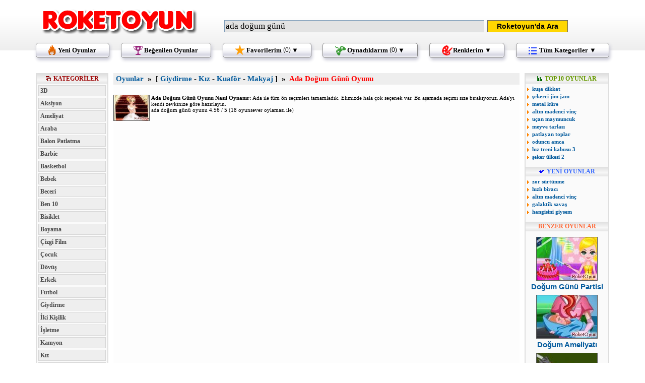

--- FILE ---
content_type: text/html; charset=utf-8
request_url: https://www.roketoyun.com/ada-dogum-gunu.html
body_size: 4210
content:
<!DOCTYPE html>
<html xmlns="http://www.w3.org/1999/xhtml" xml:lang="tr" lang="tr">
<head>
<title>Ada Doğum Günü Oyunu</title>
<meta http-equiv='Content-Type' content='text/html; charset=utf-8' />
<meta http-equiv='Content-Language' content='tr' />
<meta name='description' content='Ada Doğum Günü Oyunu - Ada bu yıl doğum gününü büyük bir parti ile kutlayacak. Tüm dikkatleri toplamak için güzel bir elbise arıyor. ada doğum günü' />
<meta name='keywords' content='Ada Doğum Günü Oyunu, ada doğum günü oyunları, ada doğum günü, giydirme oyunları, giydirme, kız oyunları, kız, kuaför oyunları, kuaför, makyaj oyunları, makyaj,  oyun, oyunu, oyunlar' />
<meta property='og:site_name' content='Roketoyun' />
<meta property='og:type' content='game' />
<meta property='og:title' content='Ada Doğum Günü Oyunu' />
<meta property='og:description' content='Ada Doğum Günü Oyunu - Ada bu yıl doğum gününü büyük bir parti ile kutlayacak. Tüm dikkatleri toplamak için güzel bir elbise arıyor. ada doğum günü' />
<meta property='og:url' content='http://www.roketoyun.com/ada-dogum-gunu.html' />
<meta property='og:image' content='//dosya.roketoyun.com/resimler/ada_dogum_gunu_284.jpg' />
<link rel='image_src' href='//dosya.roketoyun.com/resimler/ada_dogum_gunu_284.jpg' />
<link rel='alternate' media='only screen and (max-width: 640px)' href="https://m.roketoyun.com/ada-dogum-gunu.html" />
<link rel='shortcut icon' href='/favicon.ico' />
<link rel='stylesheet' href='/inc/css/DEDEDE.css?v=65' id='css' type='text/css' />
<link rel='canonical' href="https://www.roketoyun.com/ada-dogum-gunu.html" />
<script src='https://ajax.googleapis.com/ajax/libs/swfobject/2.2/swfobject.js'></script>
</head><body>
<div id='topw'>
	<div id='top'>
		<div id='topl' style='padding-top:18px;'>
			<a href='/'><img src='//dosya.roketoyun.com/logo2.png' alt='Oyunlar - Roket Oyun' title='Oyunlar - Roket Oyun'/></a>
		</div>
		<div id='topr'>
			<form action='/search.php' id='arafor'><input type='text' name='query' id='arakut' value='ada doğum günü' />
			<input type='submit' id='aratus' value="Roketoyun'da Ara" /></form>
		</div>
		<div class='clr'></div>
	</div>
</div>
<div id='menuwrap'>
<div class='topbut tby'><a href='/oyun/yeni-oyunlar.html'>Yeni Oyunlar</a></div> 
<div class='topbut tbg'><a href='/oyun/en-guzel-oyunlar.html'>Beğenilen Oyunlar</a></div> 
<div id='favwrap'>
	<div class='topbut tbf' id='favbut'><a href='#'>Favorilerim <span></span>&#9660;</a></div>
	<div id='favmenu'><div id='favdiv'><div class='clr'></div></div></div>
	<div class='clr'></div>
</div> 
<div id='sonwrap'>
	<div class='topbut tbs' id='sonbut'><a href='#'>Oynadıklarım <span></span>&#9660;</a></div>
	<div id='sonmenu'><div id='sondiv'><div class='clr'></div></div></div>
	<div class='clr'></div>
</div> 
<div id='renwrap'>
	<div class='topbut tbr' id='renbut'><a href='#'>Renklerim &#9660;</a></div>
	<div id='renmenu'></div>
	<div class='clr'></div>
</div> 
<div id='catwrap'>
	<div class='topbut tbk' id='catbut'><a href='#'>Tüm Kategoriler &#9660;</a></div>
	<div id='catmenu'></div>
	<div class='clr'></div>
</div>
<div class='just'></div>
</div>



<div id='wrap'>
<div id='sol'>
	<div class='modul'><span id='hd_k'>KATEGORİLER</span></div>
	<div id='menu'>
		<a href='/3d-oyunlar.html'>3D</a>
		<a href='/aksiyon-oyunlari.html'>Aksiyon</a>
		<a href='/ameliyat-oyunlari.html'>Ameliyat</a>
		<a href='/araba-oyunlari.html'>Araba</a>
		<a href='/balon-patlatma-oyunlari.html'>Balon Patlatma</a>
		<a href='/barbie-oyunlari.html'>Barbie</a>
		<a href='/basketbol-oyunlari.html'>Basketbol</a>
		<a href='/bebek-oyunlari.html'>Bebek</a>
		<a href='/beceri-oyunlari.html'>Beceri</a>
		<a href='/ben-10-oyunlari.html'>Ben 10</a>
		<a href='/bisiklet-oyunlari.html'>Bisiklet</a>
		<a href='/boyama-oyunlari.html'>Boyama</a>
		<a href='/cizgi-film-oyunlari.html'>Çizgi Film</a>
		<a href='/cocuk-oyunlari.html'>Çocuk</a>
		<a href='/dovus-oyunlari.html'>Dövüş</a>
		<a href='/erkek-oyunlari.html'>Erkek</a>
		<a href='/futbol-oyunlari.html'>Futbol</a>
		<a href='/giydirme-oyunlari.html'>Giydirme</a>
		<a href='/iki-kisilik-oyunlar.html'>İki Kişilik</a>
		<a href='/isletme-oyunlari.html'>İşletme</a>
		<a href='/kamyon-oyunlari.html'>Kamyon</a>
		<a href='/kiz-oyunlari.html'>Kız</a>
		<a href='/komik-oyunlar.html'>Komik</a>
		<a href='/korku-oyunlari.html'>Korku</a>
		<a href='/kuafor-oyunlari.html'>Kuaför</a>
		<a href='/labirent-oyunlari.html'>Labirent</a>
		<a href='/macera-oyunlari.html'>Macera</a>
		<a href='/makyaj-oyunlari.html'>Makyaj</a>
		<a href='/mario-oyunlari.html'>Mario</a>
		<a href='/motor-oyunlari.html'>Motor</a>
		<a href='/nisan-oyunlari.html'>Nişan</a>
		<a href='/oda-oyunlari.html'>Oda</a>
		<a href='/park-etme-oyunlari.html'>Park Etme</a>
		<a href='/pasta-oyunlari.html'>Pasta</a>
		<a href='/penalti-oyunlari.html'>Penaltı</a>
		<a href='/savas-oyunlari.html'>Savaş</a>
		<a href='/savunma-oyunlari.html'>Savunma</a>
		<a href='/silah-oyunlari.html'>Silah</a>
		<a href='/spor-oyunlari.html'>Spor</a>
		<a href='/strateji-oyunlari.html'>Strateji</a>
		<a href='/sue-oyunlari.html'>Sue</a>
		<a href='/tank-oyunlari.html'>Tank</a>
		<a href='/top-oyunlari.html'>Top</a>
		<a href='/ucak-oyunlari.html'>Uçak</a>
		<a href='/winx-oyunlari.html'>Winx</a>
		<a href='/yaris-oyunlari.html'>Yarış</a>
		<a href='/yemek-oyunlari.html'>Yemek</a>
		<a href='/zeka-oyunlari.html'>Zeka</a>
		<a href='/zombi-oyunlari.html'>Zombi</a>
	</div>
</div>
<div id='main'>
	<div id='nav'><a title='oyun' href='/'>Oyunlar</a>&nbsp; &raquo; &nbsp;[ <a title='giydirme oyunları' href='/giydirme-oyunlari.html'>Giydirme</a> - <a title='kız oyunları' href='/kiz-oyunlari.html'>Kız</a> - <a title='kuaför oyunları' href='/kuafor-oyunlari.html'>Kuaför</a> - <a title='makyaj oyunları' href='/makyaj-oyunlari.html'>Makyaj</a> ]&nbsp; &raquo; &nbsp;<h1>Ada Doğum Günü Oyunu</h1></div>
	
		<div itemscope itemtype='http://schema.org/WebPage'>
			<img itemprop='image' class='photo' src='//dosya.roketoyun.com/resimler/ada_dogum_gunu_120.jpg' alt='Ada Doğum Günü Oyunu' title='Ada Doğum Günü Oyunu' />
			<h2>Ada Doğum Günü Oyunu Nasıl Oynanır:</h2>
			<span itemprop='description'>Ada ile tüm ön seçimleri tamamladık. Elimizde hala çok seçenek var. Bu aşamada seçimi size bırakıyoruz. Ada'yı kendi zevkinize göre hazırlayın.</span>
			<br/>
			<span itemprop='name'>ada doğum günü</span> oyunu
			
			<span itemprop='aggregateRating' itemscope itemtype='http://schema.org/AggregateRating'>
				<span>
					<span itemprop='ratingValue'>4.56</span> / 5
					<meta itemprop='bestRating' content='5'/>
					<meta itemprop='worstRating' content='1'/>
					(<span itemprop='ratingCount'>18</span> oyunsever oylaması ile)
				</span>
			</span>
		</div>
		
		
		

		
		
		
		<div id='oy_g468'>
				<script async src="//pagead2.googlesyndication.com/pagead/js/adsbygoogle.js"></script>
				<!-- roket_468x60 -->
				<ins class="adsbygoogle"
					 style="display:inline-block;width:468px;height:60px"
					 data-ad-client="ca-pub-6152946044225839"
					 data-ad-slot="6639707706"></ins>
				<script>
				(adsbygoogle = window.adsbygoogle || []).push({});
				</script>
		</div>

		
		<div id='oyun'></div>
			<script type='text/javascript'>
if(window.chrome){swfobject.ua.pv = [100, 0, 0];}
var flashvars = {};
var params = {
    allownetworking: 'internal',
	allowScriptAccess: 'never',
	enableJSURL: 'false',
	enableHREF: 'false',
	wmode: 'direct'
};

swfobject.embedSWF(unescape('%2F%2F%64%6F%73%79%61%2E%72%6F%6B%65%74%6F%79%75%6E%2E%63%6F%6D%2F%6F%79%75%6E%6C%61%72%2F%61%64%61_%64%6F%67%75%6D_%67%75%6E%75%2E%73%77%66'), 'oyun', '100%', '100%', '10', false, flashvars, params);


			</script>
		<div id='oyun_btns'>
<div id='btn5'><div></div><a href='#' title='ada_dogum_gunu'>favorilerime<br />ekle</a></div> 
<div id='btn2'><div></div><a href='#' onclick="window.location.href=window.location.pathname;return false;" title='Bu Oyunu En Baştan Oyna!'>en baştan<br />oyna</a></div> 
<div id='oytuslar'><div id='oy1'><div></div><a href='#' title='beğendim'></a></div><div id='oy0'><div></div><a href='#' title='beğenmedim'></a></div></div> 
<div id='btn3'><div></div><a href='#' onclick="fshare('/ada-dogum-gunu.html','Ada Doğum Günü Oyunu');return false;" title='Bu Oyunu Facebook&#039;ta Paylaş!'>facebook'ta<br />paylas</a></div> 
<div id='btn4'><div></div><a href='#' onclick="tamek('ada_dogum_gunu',unescape('%2F%2F%64%6F%73%79%61%2E%72%6F%6B%65%74%6F%79%75%6E%2E%63%6F%6D%2F%6F%79%75%6E%6C%61%72%2F%61%64%61_%64%6F%67%75%6D_%67%75%6E%75%2E%73%77%66'),'');return false;" title='Bu Oyunu Tam Ekranda Oyna!'>tam ekranda<br />oyna</a></div>
<span class='just'></span>
		</div>
		<br />
		
		
		<div id='oyun_alt'>
			<div id='oy_g300'>
					<script async src="//pagead2.googlesyndication.com/pagead/js/adsbygoogle.js"></script>
					<!-- roket_300x250 -->
					<ins class="adsbygoogle"
						 style="display:inline-block;width:300px;height:250px"
						 data-ad-client="ca-pub-6152946044225839"
						 data-ad-slot="8674844107"></ins>
					<script>
					(adsbygoogle = window.adsbygoogle || []).push({});
					</script>
			</div>
			<div id='ekler'>
				<div id='hd_kont'>Oyun Kontrolleri</div>
			<div id='kontroller'><div id='mouse'></div></div>
				
			</div>
			<div class='clr'></div>
		</div>
		<br /><center></center></div>
<div id='sag'>
	<div class='modul'><span id='hd_to'>TOP 10 OYUNLAR</span></div>
	<ul>
		<li><a data-tooltip='kusa_dikkat' href='/kusa-dikkat.html'>kuşa dikkat</a></li>
<li><a data-tooltip='sekerci_jim_jam' href='/sekerci-jim-jam.html'>şekerci jim jam</a></li>
<li><a data-tooltip='metal_kure' href='/metal-kure.html'>metal küre</a></li>
<li><a data-tooltip='altin_madenci_vinc' href='/altin-madenci-vinc.html'>altın madenci vinç</a></li>
<li><a data-tooltip='ucan_maymuncuk' href='/ucan-maymuncuk.html'>uçan maymuncuk</a></li>
<li><a data-tooltip='meyve_tarlasi' href='/meyve-tarlasi.html'>meyve tarlası</a></li>
<li><a data-tooltip='patlayan_toplar' href='/patlayan-toplar.html'>patlayan toplar</a></li>
<li><a data-tooltip='oduncu_amca' href='/oduncu-amca.html'>oduncu amca</a></li>
<li><a data-tooltip='hiz_treni_kabusu_3' href='/hiz-treni-kabusu-3.html'>hız treni kabusu 3</a></li>
<li><a data-tooltip='seker_ulkesi_2' href='/seker-ulkesi-2.html'>şeker ülkesi 2</a></li>
	</ul><br />

	<div class='modul'><span id='hd_yo'>YENİ OYUNLAR</span></div>
	<ul>
		<li><a data-tooltip='zor_surtunme' href='/zor-surtunme.html'>zor sürtünme</a></li>
<li><a data-tooltip='hizli_biraci' href='/hizli-biraci.html'>hızlı biracı</a></li>
<li><a data-tooltip='altin_madenci_vinc' href='/altin-madenci-vinc.html'>altın madenci vinç</a></li>
<li><a data-tooltip='galaktik_savas' href='/galaktik-savas.html'>galaktik savaş</a></li>
<li><a data-tooltip='hangisini_giysem' href='/hangisini-giysem.html'>hangisini giysem</a></li>
	</ul><br />
		<div class='modul'><span id='hd_bo'>BENZER OYUNLAR</span></div><div id='related'><a href='/dogum-gunu-partisi.html'><img src='//dosya.roketoyun.com/resimler/dogum_gunu_partisi_120.jpg' alt="Doğum Günü Partisi Oyunu" /><br />Doğum Günü Partisi</a><br /><a href='/dogum-ameliyati.html'><img src='//dosya.roketoyun.com/resimler/dogum_ameliyati_120.jpg' alt="Doğum Ameliyatı Oyunu" /><br />Doğum Ameliyatı</a><br /><a href='/ada-catismasi.html'><img src='//dosya.roketoyun.com/resimler/ada_catismasi_120.jpg' alt="Ada Çatışması Oyunu" /><br />Ada Çatışması</a><br /><a href='/ada-okulda.html'><img src='//dosya.roketoyun.com/resimler/ada_okulda_120.jpg' alt="Ada Okulda Oyunu" /><br />Ada Okulda</a><br /><a href='/ada-firar.html'><img src='//dosya.roketoyun.com/resimler/ada_firar_120.jpg' alt="Ada Firar Oyunu" /><br />Ada Firar</a><br /></div>	<div class='modul'><span>RASTGELE OYUN</span></div>
	<center><a href='/flappy-bird-mobil.html' style='font:bold 16px tahoma'><img src='//dosya.roketoyun.com/resimler/flappy_bird_mobil_120.jpg' style='border:1px solid #000;width:120px;height:85px;' alt='flappy bird mobil' /><br />
Flappy Bird Mobil</a></center>
	<br />
	<div class='rss'><a href='/inc/feeds/top-30-oyunlar.xml' target='_blank'>Top 30 Oyunlar RSS</a></div>
	<div class='rss'><a href='/inc/feeds/yeni-oyunlar.xml' target='_blank'>En Yeni Oyunlar RSS</a></div>
</div>
<div class='clr'></div>
</div>
<center><script async src="//pagead2.googlesyndication.com/pagead/js/adsbygoogle.js"></script>
<!-- roket_728x90 -->
<ins class="adsbygoogle"
     style="display:inline-block;width:728px;height:90px"
     data-ad-client="ca-pub-6152946044225839"
     data-ad-slot="2069907309"></ins>
<script>
(adsbygoogle = window.adsbygoogle || []).push({});
</script></center>
<div id='footw'>
	<div id='foot'>
		<div id='lang'></div>
		<a href='/oyun/yeni-oyunlar.html'>yeni oyunlar</a> | 
		<a href='/oyun/en-guzel-oyunlar.html'>en güzel oyunlar</a> | 
		<a href='/oyun/iletisim.html'>iletişim</a> | 
		<a href='/oyun/gizlilik-politikasi.html'>gizlilik politikası</a>
		<br />Copyright © 2005 - 2026 RoketOyun.com - Tüm Hakları Saklıdır.
	</div>
</div>
<script src='//ajax.googleapis.com/ajax/libs/jquery/1.7.2/jquery.min.js' type='text/javascript'></script>
<script src='//ajax.googleapis.com/ajax/libs/jqueryui/1.8.18/jquery-ui.min.js' type='text/javascript'></script>
<script type='text/javascript' src='//dosya.roketoyun.com/static.js?v=55'></script>
<script type='text/javascript'>
	</script>




<script defer src="https://static.cloudflareinsights.com/beacon.min.js/vcd15cbe7772f49c399c6a5babf22c1241717689176015" integrity="sha512-ZpsOmlRQV6y907TI0dKBHq9Md29nnaEIPlkf84rnaERnq6zvWvPUqr2ft8M1aS28oN72PdrCzSjY4U6VaAw1EQ==" data-cf-beacon='{"version":"2024.11.0","token":"d4ce2d93f88f46dba41109a5aa6451c5","r":1,"server_timing":{"name":{"cfCacheStatus":true,"cfEdge":true,"cfExtPri":true,"cfL4":true,"cfOrigin":true,"cfSpeedBrain":true},"location_startswith":null}}' crossorigin="anonymous"></script>
</body>
</html>

--- FILE ---
content_type: text/html; charset=utf-8
request_url: https://www.google.com/recaptcha/api2/aframe
body_size: 267
content:
<!DOCTYPE HTML><html><head><meta http-equiv="content-type" content="text/html; charset=UTF-8"></head><body><script nonce="elSjQOoCwTeJ34gd4VmLHg">/** Anti-fraud and anti-abuse applications only. See google.com/recaptcha */ try{var clients={'sodar':'https://pagead2.googlesyndication.com/pagead/sodar?'};window.addEventListener("message",function(a){try{if(a.source===window.parent){var b=JSON.parse(a.data);var c=clients[b['id']];if(c){var d=document.createElement('img');d.src=c+b['params']+'&rc='+(localStorage.getItem("rc::a")?sessionStorage.getItem("rc::b"):"");window.document.body.appendChild(d);sessionStorage.setItem("rc::e",parseInt(sessionStorage.getItem("rc::e")||0)+1);localStorage.setItem("rc::h",'1768987814923');}}}catch(b){}});window.parent.postMessage("_grecaptcha_ready", "*");}catch(b){}</script></body></html>

--- FILE ---
content_type: text/css
request_url: https://www.roketoyun.com/inc/css/DEDEDE.css?v=65
body_size: 7931
content:
body{margin:0;font:normal 11px tahoma;}h1{font:bold 15px tahoma;color:#FF0000;display:inline}h2{font:bold 11px tahoma;color:#000000;display:inline}h3{font:bold 15px tahoma;color:#FF0000;display:inline}form{display:inline;}#sag ul{margin:0;padding:0;list-style:none;}#sag li{padding-left:13px;background:url(//dosya.roketoyun.com/sprite.png?v=3) no-repeat 3px -110px;}#sag li a{line-height:15px !important;}a:link, a:visited{font:bold 11px tahoma;text-decoration:none;color:#045B9D;}a:hover{color:#000000;}.clr{clear:both;height:0;}.just{width:100%;display:inline-block;}#topw{height:100px;background:url(//dosya.roketoyun.com/dr/dedede-bgtop.jpg) repeat-x bottom;}#top{width:998px;margin:auto;}#topl{width:315px;height:67px;float:left;}#title{width:250px;float:left;margin:3px 0 3px 3px;padding:2px;}#topl img{border:0;margin:0 0 0 3px;}#topr{width:623px;height:35px;float:left;padding:40px 0 0 60px;}#arakut{width:400px;font:normal 17px verdana;background-color:#e3e3e3;border:1px solid #7f9db9;vertical-align:middle;}#aratus{width:140px;height:24px;margin-left:3px;border:1px solid #666;text-align:center;background:#ffd700;font:bold 14px arial;color:#000;vertical-align:middle;}#aratus:hover{background:#ffe759;}#menuwrap{width:998px;height:30px;margin:-15px auto 30px auto;text-align:justify;-ms-text-justify:distribute-all-lines;text-justify:distribute-all-lines;}.topbut{height:28px;display:inline-block;border:1px solid #888;background:url([data-uri]) repeat-x;-moz-border-radius:5px;-webkit-border-radius:5px;border-radius:5px;-moz-box-shadow:2px 4px 6px #C9C9D6;-webkit-box-shadow:2px 4px 6px #C9C9D6;box-shadow:2px 4px 6px #C9C9D6;}.topbut a:link, .topbut a:visited{display:block;padding:0 13px 0 18px;font:bold 13px tahoma;color:#000;line-height:28px;text-decoration:none;}.topbut a:hover{color:#222;}.tby:hover{background:url([data-uri]) repeat-x;}.tbg:hover{background:url([data-uri]) repeat-x;}.tbf:hover{background:url([data-uri]) repeat-x;}.tbs:hover{background:url([data-uri]) repeat-x;}.tbr:hover{background:url([data-uri]) repeat-x;}.tbk:hover{background:url([data-uri]) repeat-x;}.tby a{text-indent:13px;background:url([data-uri]) no-repeat 12px 3px;}.tbg a{text-indent:15px;background:url([data-uri]) no-repeat 12px 5px;}.tbf a{text-indent:16px;background:url([data-uri]) no-repeat 11px 3px;}.tbs a{text-indent:18px;background:url([data-uri]) no-repeat 12px 5px;}.tbr a{text-indent:16px;background:url([data-uri]) no-repeat 11px 4px;}.tbk a{text-indent:15px;background:url([data-uri]) no-repeat 12px 7px;}#catmenu, #renmenu, #favmenu, #sonmenu{display:none;position:absolute;border:1px solid #888;top:40px;right:0;z-index:88;background:#FFF;-moz-border-radius:5px 0 5px 5px;-webkit-border-radius:5px 0 5px 5px;border-radius:5px 0 5px 5px;-moz-box-shadow:2px 4px 6px #777;-webkit-box-shadow:2px 4px 6px #777;box-shadow:2px 4px 6px #777;}#catwrap{position:relative;display:inline-block}#catbut{z-index:99;position:relative;}#catmenu{width:430px;height:350px;padding:15px 0 10px 50px;}#catmenu a:link, #catmenu a:visited{font:bold 14px arial;color:#0000FF;text-decoration:none;}#catmenu a:hover{color:#000;}#catmenu ul{width:120px;list-style-type:circle;float:left;margin:0 10px 0 10px;padding:0;font-size:15px;}#catmenu li{line-height:17px;color:#FF3300;}#renwrap{position:relative;display:inline-block}#renbut{z-index:99;position:relative;}#renmenu{width:300px;min-height:100px;padding:15px 0 10px 50px;}#favwrap{position:relative;display:inline-block}#favbut{z-index:99;position:relative;}#favbut span{display:inline-block;font:normal 12px arial;padding:0 0 1px 0;text-indent:0;vertical-align:text-bottom;margin-right:2px;}#favmenu{width:430px;min-height:100px;padding:15px 20px 20px 30px;}#sonwrap{position:relative;display:inline-block}#sonbut{z-index:99;position:relative;}#sonbut span{display:inline-block;font:normal 12px arial;padding:0 0 1px 0;text-indent:0;vertical-align:text-bottom;margin-right:2px;}#sonmenu{width:430px;min-height:100px;padding:15px 20px 20px 30px;}.sonlar{border:1px solid #dedede;background:#FAFAFA;width:72px;height:77px;float:left;margin:3px;text-align:center;}.sonlar:hover{border:1px solid #222;}#wrap{width:998px;margin:0 auto 12px auto;}#sol{width:140px;min-height:1200px;float:left;border:2px solid #dedede;background:#FAFAFA;margin-right:10px;}#main{width:666px;float:left;background:#FDFDFD;}#sag{width:164px;min-height:1200px;float:left;border:2px solid #dedede;background:#FAFAFA;margin-left:10px;}#menu{width:132px;margin:0 0 0 3px;}#menu a:link, #menu a:visited{width:100%;display:block;margin:0 0 3px 0;font:bold 12px tahoma;color:#4A4A4A;text-decoration:none;text-indent:3px;line-height:20px;background:#EEEEEE;border:1px solid #D6D6D6;}#menu a:hover{color:#6F6F6F;background:#FFFFFF;border:1px solid #6F6F6F;}#nav{font:bold 15px tahoma;padding:3px 0 3px 5px;margin-bottom:20px;background:#EEEEEE;}#nav a{font:bold 15px tahoma;}#sirala{float:right;font:bold 15px tahoma;margin-right:5px;}#sirala b{font:normal 11px tahoma}#paylas{width:420px;height:25px;margin:auto;}#paylas2{width:420px;height:25px;margin:35px auto 25px auto;}.oyunlar{width:330px;height:90px;margin:0 0 8px 0;border-bottom:1px dashed #D0C7C2;display:inline-block;vertical-align:top;}.oyunlar img{width:120px;height:85px;border:1px solid #555555;float:left;margin:0 2px 0 3px;}#main ul, #main li{margin:0;padding:0;border:0;font:inherit;font-size:100%;vertical-align:baseline}#oyun-listesi{list-style:none;}#oyun-listesi li{display:block;width:150px;float:left;text-align:center;}#oyun-listesi a{display:block;width:130px;height:110px;margin:10px auto;padding:0;font-weight:bold;color:#000;text-decoration:none;text-align:center;}#oyun-listesi a img{border:1px solid #555;-moz-border-radius:6px;-webkit-border-radius:6px;border-radius:6px;overflow:hidden;-moz-box-shadow:2px 4px 4px #A8A8B5;-webkit-box-shadow:2px 4px 4px #A8A8B5;box-shadow:2px 4px 4px #A8A8B5;}#oyun-listesi a:hover{color:#0000FF;}#oyun-listesi a img:hover{border:2px solid #FF0000;}#footw{width:100%;margin-top:15px;border-top:solid 2px #dedede;background:url(//dosya.roketoyun.com/dr/dedede-bgbot.gif);}#foot{position:relative;width:998px;height:50px;margin:auto;padding-top:20px;text-align:center;}#lang{position:absolute;right:0;padding:0 10px 0 0;margin-top:-10px;text-align:left;}#lang div{height:17px;margin:3px 0 3px 3px;padding:3px 0 0 25px;display:inline-block;}#en{background:url(//dosya.roketoyun.com/sprite.png?v=3) no-repeat -242px -80px;}#tr{background:url(//dosya.roketoyun.com/sprite.png?v=3) no-repeat -242px -104px;}.modul{height:19px;margin:0 0 3px 0;font:bold 12px tahoma;color:#6F6F6F;background:url(//dosya.roketoyun.com/dr/dedede-header.jpg) repeat-x;text-align:center;}.modul span{display:inline-block;margin-top:2px;}#hd_k{padding-left:15px;color:#9D0505;background:url(//dosya.roketoyun.com/sprite.png?v=3) no-repeat 0 -53px;}#hd_to{padding-left:15px;color:#669900;background:url(//dosya.roketoyun.com/sprite.png?v=3) no-repeat 0 -68px;}#hd_yo{padding-left:15px;color:#3366FF;background:url(//dosya.roketoyun.com/sprite.png?v=3) no-repeat 0 -83px;}#hd_fo{padding-left:15px;color:#FF0000;background:url(//dosya.roketoyun.com/sprite.png?v=3) no-repeat 0 -98px;}#hd_bo{color:#FF6633;}.mintxt{font:bold 10px tahoma;color:#CCC;margin-bottom:15px;}.rss{height:17px;margin:3px 0 3px 3px;padding:3px 0 0 25px;background:url(//dosya.roketoyun.com/sprite.png?v=3) no-repeat -242px -55px;}#an_g468{width:468px;margin:20px auto;}#ka_g300{width:320px;height:260px;float:left;padding:5px;vertical-align:top;}#oy_g468{width:468px;height:60px;margin:10px auto 70px auto;}#oy_g300{width:300px;height:250px;float:left;}#eyo{margin:6px 3px 3px 3px;border-bottom:1px solid #0000FF;font:bold 14px tahoma;color:#0000FF;}#epo{margin:6px 3px 3px 3px;border-bottom:1px solid #F85C08;font:bold 14px tahoma;color:#F85C08;}#yod{margin-right:5px;text-align:right;}#roy{margin:0 3px;}.hreview-aggregate{width:660px;margin:auto;}.photo{float:left;width:70px;height:50px;border:1px solid #555;margin-right:3px;}#oyun{width:660px;height:480px;margin:auto;}#oyun_btns{width:660px;margin:15px auto 15px auto;text-align:justify;-ms-text-justify:distribute-all-lines;text-justify:distribute-all-lines;}#btn1, #btn2, #btn3, #btn4, #btn5{width:133px;height:48px;background:url(//dosya.roketoyun.com/sprite.png?v=3) no-repeat -75px -145px;display:inline-block;}#btn1 div{background:url(//dosya.roketoyun.com/sprite.png?v=3) no-repeat 0 -185px;width:32px;height:28px;float:left;margin:10px 5px 5px 8px;}#btn2 div{background:url(//dosya.roketoyun.com/sprite.png?v=3) no-repeat -35px -185px;width:30px;height:30px;float:left;margin:10px 5px 5px 9px;}#btn3 div{background:url(//dosya.roketoyun.com/sprite.png?v=3) no-repeat -35px -145px;width:37px;height:37px;float:left;margin:5px 5px 5px 5px;}#btn4 div{background:url(//dosya.roketoyun.com/sprite.png?v=3) no-repeat 0 -145px;width:33px;height:33px;float:left;margin:7px 5px 5px 7px;}#btn5 div{background:url(//dosya.roketoyun.com/sprite.png?v=3) no-repeat 0 -215px;width:40px;height:38px;float:left;margin:4px 5px 5px 4px;}#oyun_btns a{display:block;width:82px;height:38px;position:absolute;padding:9px 0 0 51px;text-align:left;font:bold 12px tahoma;color:#666;text-decoration:none;}#oytuslar{display:inline-block;vertical-align:top;}#oy1, #oy0{width:48px;height:48px;background:url(//dosya.roketoyun.com/sprite.png?v=3) no-repeat -110px -218px;display:inline-block;}#oy1 div{background:url(//dosya.roketoyun.com/sprite.png?v=3) no-repeat -40px -218px;width:35px;height:36px;float:left;margin:4px 5px 5px 7px;}#oy0 div{background:url(//dosya.roketoyun.com/sprite.png?v=3) no-repeat -75px -218px;width:35px;height:37px;float:left;margin:7px 5px 5px 6px;}#oytuslar a{display:block;width:48px;height:48px;position:absolute;padding:0;}#oyun_alt{width:660px;margin:auto;margin-top:40px;border:solid 1px #B3B3B3;}#ekler{margin:0 0 0 300px;}#hd_code{min-height:18px;background:#FCFC90;font:bold 13px arial;padding-left:20px;margin-top:35px;}#code{margin:10px 15px 10px 15px;}#code textarea{width:100%;height:80px;font:normal 10px tahoma}#hd_kont{height:18px;background:#F8A6A6;font:bold 13px arial;padding-left:20px;}#vote_buttons{margin:10px 0 30px 20px;}#kontroller{margin:10px 15px 0 15px;}#kontroller div{display:inline-block;margin:0 10px 10px 0;text-align:center;}#kontroller b{display:inline-block;font:bold 14px arial;padding:0 4px;min-width:15px;height:20px;line-height:20px;text-align:center;border:1px solid #777;background:#222;color:#eee;-moz-border-radius:5px;-webkit-border-radius:5px;border-radius:5px;-moz-box-shadow:2px 4px 6px #555;-webkit-box-shadow:2px 4px 6px #555;box-shadow:2px 4px 6px #555;}#mouse{width:20px;height:44px;display:inline-block;background:url(//dosya.roketoyun.com/sprite.png?v=3) no-repeat -242px -143px;vertical-align:bottom;}#bosluk{padding:0 18px !important;}#catinfo{width:660px;margin:0 auto 20px auto;}#mo{width:160px;height:27px;border:0;}#related{text-align:center;margin:0 0 20px 0;}#related a{font:bold 15px arial;}#related img{width:120px;height:85px;border:1px solid #555555;margin:8px 0 0 0;}.listfav{width:160px;}.listfav td{padding:4px 0 0 0;}.listfav_td1{width:40px;}.listfav_td2{border-bottom:1px dashed #474747;}.listfav td img{width:40px;height:30px;border:1px solid #555555}.listfav td a{font:bold 11px tahoma;color:#708090;text-decoration:none;}.listfav td a:hover{color:#efbf33;}.pagination{text-align:center;margin:0 0 20px 0;}.pagination span{width:24px;height:24px;display:inline-block;margin:2px;}.pagination a:link, .pagination a:visited{display:block;font:bold 13px arial;color:#555;line-height:24px;text-decoration:none;background:#FFDDFF;border:1px solid #FF6666;}.pagination a:hover{color:#045B9D;background:#FFFFFF;border:1px solid #F99B43;}.pcurrent{font:bold 13px arial;line-height:24px;color:#045B9D;background:#FFFFFF;width:22px !important;border:1px solid #FF6666;}.sayfag{width:15px !important;line-height:24px;display:inline-block;background:url(//dosya.roketoyun.com/sprite.png?v=3) no-repeat -212px -140px;}.sayfai{width:15px !important;line-height:24px;display:inline-block;background:url(//dosya.roketoyun.com/sprite.png?v=3) no-repeat -212px -167px;}#ro_tooltip{width:120px;padding:10px;border:1px solid #000;font:bold 13px Arial;text-align:center;position:absolute;background:#EEE;z-index:20000;border-radius:6px;box-shadow:4px 4px 4px #888888;}.ui-autocomplete{position:absolute;cursor:default;z-index:200 !important;}*html .ui-autocomplete{width:1px;}.ui-menu{list-style:none;padding:2px;margin:0;display:block;float:left;}.ui-menu .ui-menu-item{margin:0;padding:0;zoom:1;float:left;clear:left;width:100%;border-bottom:1px dashed #eee;background:url() !important;}.ui-menu .ui-menu-item a{text-decoration:none;display:block;padding:3px 0 3px 1px;line-height:1;zoom:1;}.ui-menu .ui-menu-item a.ui-state-hover, .ui-menu .ui-menu-item a.ui-state-active{font-weight:normal;margin:-1px;}.ui-widget{font:normal 14px Verdana,Arial,sans-serif;}.ui-widget-content{border:2px solid #555;background:#fff;color:#222;padding-bottom:0;}.ui-widget-content a{color:#222;}.ui-state-hover{border:1px solid #999;background:#dadada;font-weight:normal;color:#212121;}.ui-state-hover a, .ui-state-hover a:hover{color:#212121;text-decoration:none;}.ui-corner-all{-moz-border-radius:4px;-webkit-border-radius:4px;-khtml-border-radius:4px;border-radius:4px;}#slide{float:left;margin:0 10px 30px 0;height:250px;}#slidehd{font:bold 14px arial; color:#0000FF; margin:0 0 -4px 8px;}#slideshow{display:block;width:307px;height:219px;padding:4px;border:1px solid #0000FF;float:left;margin:5px;-webkit-box-shadow: 0px 0px 5px 1px #9595FF;-moz-box-shadow: 0px 0px 5px 1px #9595FF;box-shadow: 0px 0px 5px 1px #9595FF;-moz-border-radius:5px;-webkit-border-radius:5px;-khtml-border-radius:5px;border-radius:5px;}#slideshow ul{position:relative;overflow:hidden;margin:0;padding:0;}#slideshow ul li{position:absolute;top:0;left:0;margin:0;padding:0;list-style:none;}#slideshow ul li a img{border:0;-moz-border-radius:3px;-webkit-border-radius:3px;-khtml-border-radius:3px;border-radius:3px;}#slidepagin{clear:both;margin:10px auto 0;padding:0;text-align:center;}#slidepagin li{list-style:none;margin:0 2px;display:inline-block;}#slidepagin li a{display:block;width:10px;height:10px;background:#969696;border-radius: 50%;-moz-box-shadow:inset 0 0 2px #000;-webkit-box-shadow:inset 0 0 2px #000;box-shadow:inset 0 0 2px #000;}#slidepagin li a.active{background:#22A0CE;}.caption{text-indent:10px;width:100%;margin:0;padding:10px 0;position:absolute;left:0;font-family:Helvetica, Arial;font-size:14px;font-weight:bold;color:#ffffbb;text-shadow:1px 1px #000;border-top:1px solid #000;filter: progid:DXImageTransform.Microsoft.Gradient(GradientType=0, StartColorStr='#AA000000', EndColorStr='#AA000000');background:rgba(0,0,0,0.6);-moz-border-radius:0 0 3px 3px;-webkit-border-radius:0 0 3px 3px;-khtml-border-radius:0 0 3px 3px;border-radius:0 0 3px 3px;}.caption span{position:relative}#secilmis{float:left;width:320px;height:250px;margin-bottom:30px;}#secilmishd{font:bold 14px arial;color:#F85C08;margin:0 0 -4px 8px;}#secilmis a{display:block;position:relative;padding:4px;border:1px solid #F85C08;float:left;margin:5px;-webkit-box-shadow:0px 0px 5px 1px #FA8C52;-moz-box-shadow:0px 0px 5px 1px #FA8C52;box-shadow:0px 0px 5px 1px #FA8C52;-moz-border-radius:5px;-webkit-border-radius:5px;-khtml-border-radius:5px;border-radius:5px;}#secilmis img{border:0;}#secilmis .buyuk img{width:300px;height:99px;}#secilmis .kucuk img{width:140px;height:99px;}#secilmis span{display:block;position:absolute;bottom:4px;font:normal 13px arial;color:#FFF;text-shadow:1px 1px #000;padding:10px 0 5px 10px;filter: progid:DXImageTransform.Microsoft.Gradient(GradientType=0, StartColorStr='#00000000', EndColorStr='#AA000000');background:rgba(0,0,0,0.5);background:-webkit-linear-gradient(rgba(0,0,0,0),rgba(0,0,0,0.7));background:-o-linear-gradient(rgba(0,0,0,0),rgba(0,0,0,0.7));background:-moz-linear-gradient(rgba(0,0,0,0),rgba(0,0,0,0.7));background:linear-gradient(rgba(0,0,0,0), rgba(0,0,0,0.7));}#secilmis img, #secilmis span{-moz-border-radius:3px;-webkit-border-radius:3px;-khtml-border-radius:3px;border-radius:3px;}#secilmis .buyuk span{width:290px;}#secilmis .kucuk span{width:130px;}#sonoy{float:left;}#sonoyhd{font:bold 14px arial; color:#389A33; margin:0 0 -1px 8px;}.sonoyitem{width:88px;min-height:80px;float:left;margin:3px 3px 6px 3px;text-align:center;}.sonoyitem a{font:normal 8px arial;}.sonoyitem a:hover{opacity:0.8;}.sonoyitem span{display:inline-block;padding:4px;margin-bottom:2px;border:1px solid #00BB00;-webkit-box-shadow: 0px 0px 3px 1px #999;-moz-box-shadow: 0px 0px 3px 1px #999;box-shadow: 0px 0px 3px 1px #999}.sonoyitem img{width:72px;height:51;border:0}@media all and (min-width: 1800px){#sonoy{width:300px;margin-left:10px;}}@media all and (min-width: 1800px){.topbut a:link, .topbut a:visited{padding:0 28px 0 33px;}.tby a{background-position:27px 3px;}.tbg a{background-position:27px 5px;}.tbf a{background-position:26px 3px;}.tbs a{background-position:27px 5px;}.tbr a{background-position:27px 4px;}.tbk a{background-position:27px 7px;}#menuwrap{width:1250px;}#top{width:1250px;}#topr{width:800px;padding-left:70px;}#arakut{width:580px;}#aratus{width:180px;}#wrap{width:1328px;}#main{width:996px;}.hreview-aggregate{width:996px;}#oyun_btns{width:910px;}#oyun_alt{width:996px;}#catinfo{width:910px;}#foot{width:1328px;}#oyun{width:990px;height:720px;}}@media all and (min-width: 1200px) and (max-width: 1799px) and (min-height: 590px){.topbut a:link, .topbut a:visited{padding:0 25px 0 30px;}.tby a{background-position:24px 3px;}.tbg a{background-position:24px 5px;}.tbf a{background-position:23px 3px;}.tbs a{background-position:24px 5px;}.tbr a{background-position:24px 4px;}.tbk a{background-position:24px 7px;}#menuwrap{width:1138px;}#top{width:1120px;}#topr{width:700px;padding-left:50px;}#arakut{width:510px;}#aratus{width:160px;}#wrap{width:1138px;}#main{width:806px;}.hreview-aggregate{width:806px;}#oyun_btns{width:720px;}#oyun_alt{width:806px;}#catinfo{width:720px;}#foot{width:1138px;}#oyun{width:800px;height:582px;}}@media all and (min-height: 410px) and (max-height: 490px){#oyun{width:550px;height:400px;}}@media all and (max-height: 409px){#oyun{width:440px;height:320px;}}

--- FILE ---
content_type: application/javascript
request_url: https://dosya.roketoyun.com/static.js?v=55
body_size: 8655
content:
function getCookie(cn){var cv=document.cookie;var cs=cv.indexOf(" "+cn+"=");if(cs==-1){cs=cv.indexOf(cn+"=");}if(cs==-1){cv=null;}else{cs=cv.indexOf("=",cs)+1;var ce=cv.indexOf(";",cs);if(ce==-1){ce=cv.length;}cv=unescape(cv.substring(cs,ce));}return cv;}
function createCookie(name,value,days) {
	if(days){
		var date=new Date();
		date.setTime(date.getTime()+(days*24*60*60*1000));
		var expires="; expires="+date.toGMTString();
	}
	else var expires="";
	document.cookie=name+"="+value+expires+"; path=/";
}
function oynat_norm(swfurl, base)
{
//	var ow=$("#oyun").width();
//	var oh=$("#oyun").height();
	var gm = new SWFObject(swfurl, 'oyunNorm', '100%', '100%', '8', '');
	if(base != "nobase"){gm.addParam('base', base);}
	gm.addParam('allownetworking', 'internal');
	gm.addParam('allowScriptAccess', 'never');
	gm.addParam('enableJSURL', 'false');
	gm.addParam('enableHREF', 'false');
	gm.addParam('wmode', 'direct');
	gm.write('oyun');
}
function exit_norm(swfurl, base)
{
	document.getElementById("oyun").innerHTML="<table style='width:100%;height:200px'><tr><td align='center'><a href='#' onclick=\"oynat_norm('"+swfurl+"','"+base+"');return false;\" style='font:bold 18px tahoma;'>[ Oyunu Tekrar Burada Ac ]</a></td></tr></table>";
}
function oynat_full(swfurl, base)
{
	var fu = new SWFObject(swfurl, 'oyun', '100%', '100%', '8', '');
	if(base != "nobase"){fu.addParam('base', base);}
	fu.addParam('allownetworking', 'internal');
	fu.addParam('allowScriptAccess', 'never');
	fu.addParam('enableJSURL', 'false');
	fu.addParam('enableHREF', 'false');
	setTimeout(function(){fu.write('oyun');}, 0);
}
function roketoyunDCR(u,w,h,v){
	var a="<OBJECT classid=clsid:166B1BCA-3F9C-11CF-8075-444553540000 codeBase=http://download.macromedia.com/pub/shockwave/cabs/director/sw.cab#version=11,0,0,0 width='"+w+"' height='"+h+"'>";
	a+="<PARAM NAME='src' VALUE='"+u+"'>";
	a+="<PARAM NAME='PlayerVersion' value='"+v+"'>";
	a+="<PARAM NAME='swStretchStyle' VALUE='fill'>";
	a+="<PARAM NAME='swRemote' VALUE=\"swSaveEnabled='true' swVolume='true' swRestart='true' swPausePlay='true' swFastForward='true' swContextMenu='true' \">";
	a+="<PARAM NAME='allownetworking' VALUE='internal'>";
	a+="<PARAM NAME='allowScriptAccess' VALUE='never'>";
	a+="<PARAM NAME='enableJSURL' VALUE='false'>";
	a+="<PARAM NAME='enableHREF' VALUE='false'>";
	a+="<EMBED SRC='"+u+"' playerversion='"+v+"' enableJSURL=false enableHREF=false allownetworking=internal allowScriptAccess=never WIDTH='"+w+"' HEIGHT='"+h+"' ";
	a+="swRemote=\"swSaveEnabled='true' swVolume='true' swRestart='true' swPausePlay='true' swFastForward='true' swContextMenu='true' \" ";
	a+="swStretchStyle=fill TYPE='application/x-director' PLUGINSPAGE='http://www.macromedia.com/shockwave/download/'></EMBED></OBJECT>";
	var o=document.getElementById('oyundcr');
	o.innerHTML=a;
	//document.write(a);
}
function roketUnity(u,i,w,h){
	var a="<object width='100%' height='100%' id='UnityObject' classid='clsid:444785F1-DE89-4295-863A-D46C3A781394' codebase='http://webplayer.unity3d.com/download_webplayer-2.x/UnityWebPlayer.cab#version=2,0,0,0'>";
	a+="<param name='src' value="+u+"><param name='backgroundcolor' value='A0A0A0'><param name='bordercolor' value='000000'><param name='textcolor' value='FFFFFF'><param name='disableexternalcall' value='true'><param name='logoimage' value='//dosya.roketoyun.com/logo.png'>";
	a+="<embed id='UnityEmbed' src="+u+" width='100%' height='100%' backgroundcolor='A0A0A0' bordercolor='000000' textcolor='FFFFFF' disableexternalcall='true' logoimage='//dosya.roketoyun.com/logo.png' type='application/vnd.unity' pluginspage='http://www.unity3d.com/unity-web-player-2.x'></embed></object>";
	//a+="<param name='progressbarimage' value=''>";
	//a+="<param name='progressbarframe' value=''>";
	//progressbarimage=''
	//progressframeimage='' 
	var tIsInstalled=detectUnityWebPlayer();
	var o=document.getElementById(i)
	if(tIsInstalled){
		//o.setAttribute('style','width:'+w+';height:'+h+';');
		o.innerHTML=a;
	}
	else{
		var mac=navigator.platform.match(/(Mac)/i)?true:false;//macintosh ile girilirse unity setup linki farkli olcak
		if(mac){var unitySetup="http://webplayer.unity3d.com/download_webplayer-3.x/webplayer-mini.dmg";}
		else{var unitySetup="http://webplayer.unity3d.com/download_webplayer-3.x/UnityWebPlayer.exe";}
		var b="<div style='width:100%;height:300px;padding-top:100px;text-align:center;border:1px solid #333;font:bold 16px arial;'>Hooop, unity 3d player yuklu degil... :(<br /><br /><a href='"+unitySetup+"' title='Oynamak icin Unity Web Player Yukle!' style='font:bold 16px arial;color:#3366CC'><img alt='Oynamak icin Unity Web Player Yukle!' src='http://webplayer.unity3d.com/installation/getunity.png' style='border:0px;' /><br />1) Hemen Unity Player Yukle!</a><br /><br />Ve<br /><br /><a href='#' onclick='javascript:window.location.reload();return false;' title='Firefoxta browseri KAPATIP bastan ACMAK gerekebilir' style='font:bold 16px arial;color:#3366CC'>2) Yukledikten sonra buraya tikla ve oyun baslasin!</a></div>";
		o.innerHTML=b;
	}
}
function detectUnityWebPlayer(){
	var tInstalled=false;
	if(navigator.appVersion.indexOf("MSIE") != -1  &&  navigator.appVersion.toLowerCase().indexOf("win") != -1){
		tInstalled = detectUnityWebPlayerActiveX();
	}
	else if(navigator.mimeTypes  &&  navigator.mimeTypes["application/vnd.unity"]){
		if(navigator.mimeTypes["application/vnd.unity"].enabledPlugin  &&  navigator.plugins  &&  navigator.plugins["Unity Player"]){
			tInstalled = true;	
		}
	}	
	return tInstalled;	
}
function fshare(adr,kw){
	window.open('https://www.facebook.com/sharer.php?u=https://www.roketoyun.com'+adr+'&amp;t='+kw+'','face_oyun','width=626,height=400,status');
	return false;
}
function tamek(a,b,c){
	var tamek=confirm('Tam ekran moduna geçmek oyunu en baştan başlatır! Eğer oyunda baya ilerlediysen oyunun ziyan olmasın :)\r\nTam Ekran Moduna geçelim mi?');if(tamek){window.open('/tamekran/'+a+'','tamek','fullscreen=yes,scrollbars=no');exit_norm(b,c);}
}
function korkuyar(){
	var kork=getCookie("kork");
	if(!kork){
		var stay=confirm('Korku kategorisindeki oyunlar görsel / işitsel korku öğeleri içerdiğinden dolayı 18 yaşından küçüklerin korku oyunlarını oynamaları sakıncalıdır.\r\nEğer 18 yaşından küçüksen lütfen iptal (cancel) tuşuna tıkla. Değilsen Tamam (ok) tuşuna tıklayarak devam edebilirsin.\r\nTeşekkürler - RoketOyun.com');
		if(!stay){window.location='https://www.roketoyun.com';}
		else{createCookie("kork","kork",10);}
	}
}
/*function olcek(w,h)
{
	if(w>660){//660x480 standart olcuden buyuk yapilmak istenirse
		var w1=(w+338);
		var w2=(w+6);
		var w3=(w-80);
		$('#wrap').css('width',w1+'px');
		$('#main').css('width',w2+'px');
		$('.hreview-aggregate').css('width',w2+'px');
		$('#oyun_btns').css('width',w3+'px');
		$('#oyun_alt').css('width',w2+'px');
		$('#catinfo').css('width',w3+'px');
		$('#foot').css('width',w1+'px');
	}
	$('#oyun').css('width',w+'px').css('height',h+'px');
	$('#oyun object').attr('width',w+'px').attr('height',h+'px');
	$('#oyun embed').attr('width',w+'px').attr('height',h+'px');
}*/
$.fn.bayslide = function(options){
	// Defaults
	var defaults = {"width": 307, "height": 219, "fadetime": 550, "delay": 5000};
	var options = $.extend(defaults, options);

	// Vars
	var $this = $(this);
	var $slides = $this.find("ul li");
	var chrono;

	$slides.not(':first').hide();

	// Width Height
	$this.width(options.width);
	$this.find("ul, li img").width(options.width);
	$this.height(options.height);
	$this.find("ul, li").height(options.height);

	$.fn.nextOrFirst = function(selector){
		var next = this.next(selector);
		return (next.length) ? next : this.prevAll(selector).last();
	};

	// Paginate
	$this.append("<ol id='slidepagin' />");
	var i = 1;
	$slides.each(function () {
		$(this).attr("id", "slide" + i);
		$("#slidepagin").append("<li><a href='#slide" + i + "'></a></li>");
		i++;
	});
	$("#slidepagin li a:first").addClass("active");

	// Add captions
	$slides.each(function () {
		$caption = $(this).find("img").attr("title");
		if ($caption !== undefined) {
			$(this).prepend("<p class='caption'><span>" + $caption + "</span></p>");
		}
		$slides.filter(":first").find(".caption").css("bottom", 0);
	});

	var $slidepagin = $("#slidepagin li a");

	function gecisle() {
		var s=0;
		$slides.each(function () {
			s++;
			if(s==$slides.length){s=0};
			
			if($(this).is(":visible")) {
				
				var $eben=$(this);
				$eben.find('.caption > span').stop();
				$eben.find('.caption > span').animate({left:'-200px'}, 200, function(){
					$slidepagin.removeClass("active");
					$("#slidepagin li a:eq("+s+")").addClass("active");
					
					$eben.hide(options.fadetime).nextOrFirst("li").show(options.fadetime);

					$(".caption").css("bottom", "-37px");
					$('.caption > span').css({left:options.width});
					$eben.nextOrFirst("li").find(".caption").delay(500).animate({bottom: 0}, 300, function(){
						$eben.nextOrFirst("li").find('.caption > span').animate({left:'140px'}, 200, function(){
							$eben.nextOrFirst("li").find('.caption > span').animate({left:'20px'}, 6000);
						});
					});
				});
				
				return false;
			}
		});
	}

	chrono = setInterval(function(){gecisle()}, options.delay);

	$('#slideshow').hover( 
		function() { clearInterval(chrono); },
		function() { chrono = setInterval(function(){gecisle()}, options.delay);	}
	);

	$slidepagin.click(function (e) {
		e.preventDefault();
		var $current = $(this.hash);
		if ($current.is(":hidden")) {
			$slides.hide(options.fadetime);
			$current.show(options.fadetime);
			clearInterval(chrono);
			chrono=null;
			if(typeof(chrono) === 'undefined'){chrono = setInterval(function(){gecisle()}, options.delay);}
			$slidepagin.removeClass("active");
			$(this).addClass("active");
			$(".caption").css("bottom", "-37px");
			$('.caption > span').css({left:0});
			$current.find(".caption").delay(300).animate({bottom: 0}, 300);
		}
	});
};



function favSil(melzeme){
	var favoriler=getCookie("fav");
	var favArr=favoriler.split("|");
	var favkac=favArr.length;
	var favtmp="";
	for(var i=0;i<favkac;i++){
		if(favArr[i]!=melzeme){favtmp+=favArr[i]+"|";}
	}
	favtmp=favtmp.slice(0,-1);
	createCookie("fav",favtmp,365);
	$("#"+melzeme+"").hide(800, function(){$(this).remove();});
	$("#btn5 a").html("favorilerime<br>ekle");
	$("#favbut > a > span").text('('+(favkac-1)+')');
}
function butopen(but){$('#'+but+'').css({'height':'40px','background':'#FFF','background-image':'url()','-moz-box-shadow':'0px 0px 0px #000','-webkit-box-shadow':'0px 0px 0px #000','box-shadow':'0px 0px 0px #000','border-bottom':'0px','-moz-border-radius':'5px 5px 0px 0px','-webkit-border-radius':'5px 5px 0px 0px','border-radius':'5px 5px 0px 0px',});}
function butclose(but){$('#'+but+'').css({'height':'28px','background':'url([data-uri]) repeat-x','-moz-box-shadow':'2px 4px 6px #C9C9D6','-webkit-box-shadow':'2px 4px 6px #C9C9D6','box-shadow':'2px 4px 6px #C9C9D6','border':'1px solid #888','-moz-border-radius':'5px','-webkit-border-radius':'5px','border-radius':'5px',});}
Object.size=function(obj){var size=0, key;for(key in obj){if(obj.hasOwnProperty(key)) size++;}return size;};//array count icin. normalde count diye bisey yokmus. kategorilerde kac eleman var bakip 3e bolcez assada
var openf=0;
var opens=0;
var openr=0;
var openc=0;

//TEMA RENKLENDIRME (php'ye dondum, firefoxda sitede gezinirken flicker yapiyo amk)
var cssBuster=$('#css').attr("href").split(".css")[1];//css'de sona konan ?v=20 mesela
if(getCookie("css")){
	//$("#css").attr("href","/inc/css/"+getCookie("css")+".css"+cssBuster);
	//document.createStyleSheet("/inc/css/FB9999.css");
	//jquery yerine javascriptli versiyon. firefoxda flicker yerine colorchange yapiyo en azindan. temizimsi yani :)
	var css;
	css=document.createElement('link');
	css.rel='stylesheet';
	css.type='text/css';
	css.href="/inc/css/"+getCookie("css")+".css"+cssBuster;
	document.getElementsByTagName("head")[0].appendChild(css);
}




$(document).ready(function(){
	//OYUN OLCEKLENDIRME
	var winWidth = $(window).width();
	var winHeight = $(window).height();
	
/*	if(winWidth>1800){//1920
		olcek(990,720);
	}
	else if(winWidth>1200){//1366 - 1280
		if(winHeight>590){
			olcek(800,582);
		}else{
			olcek(660,480);
		}
	}
	else if(winWidth>1000){
		if(winHeight>480){//1024x768
			olcek(660,480);
		}else{//1024x600
			olcek(550,400);
		}
	}
	else{
		olcek(440,320);
	}*/
	
	
	//DIV SUTUNLARI ESITLEME
//	var hs1=$('#sol').outerHeight();
//	var hs2=$('#main').outerHeight();
//	var hs3=$('#sag').outerHeight();
//	var mxhs=Math.max(hs1,hs2,hs3);
//	$('#sol, #main, #sag').css('height',mxhs);
	
	
	//TOOLTIP YENI
	var ro_tooltip = false;
	var bodyWidth = Math.max(document.body.clientWidth,document.documentElement.clientWidth) - 20;
	$('[data-tooltip]').addClass('tooltip');
	$('.tooltip').each(function(){
//		var ro_tooltip = false;
		$(this).mouseenter(function(e){
			if(!ro_tooltip){
				ro_tooltip = document.createElement('DIV');
				ro_tooltip.id = 'ro_tooltip';
				document.body.appendChild(ro_tooltip);
			}
			ro_tooltip.style.display='block';
			ro_tooltip.innerHTML = '<img style=\'width:120px;height:85px;\' src=\'//dosya.roketoyun.com/resimler/' + $(this).attr('data-tooltip') + '_120.jpg\' ><br/>' + $(this).html() + '';
			y = e.pageY;
			x = e.pageX;
			var tooltipWidth = ro_tooltip.offsetWidth;
			if((x + tooltipWidth)>bodyWidth){
				$("#ro_tooltip").css({'top': y + 24,'left': x - 130});
			}
			else{
				$("#ro_tooltip").css({'top': y + 24,'left': x + 10});
			}
		});
		$(this).mousemove(function(e){
			y = e.pageY;
			x = e.pageX;
			var tooltipWidth = ro_tooltip.offsetWidth;
			if((x + tooltipWidth)>bodyWidth){
				$("#ro_tooltip").css({'top': y + 24,'left': x - 130});
			}
			else{
				$("#ro_tooltip").css({'top': y + 24,'left': x + 10});
			}
		});
		$(this).mouseleave(function(){
			ro_tooltip.style.display='none';
		});
    });
	
	
	//AUTOCOMPLETE
	var termTemplate="<b>%s</b>";
	var cache={},
		lastXhr;
	$("#arakut").autocomplete({
		source:function(request,response){
			var term=request.term;
			if(term in cache){
				response(cache[term]);
				return;
			}
			
			lastXhr=$.getJSON(unescape("%68%74%74%70%3A%2F%2F%64%6F%73%79%61%2E%72%6F%6B%65%74%6F%79%75%6E%2E%63%6F%6D%2F%61%75%74%6F%63%6F%6D%2E%70%68%70%3F%6D%3D%30%26%63%61%6C%6C%62%61%63%6B%3D%3F"),request,function(data,status,xhr){
				cache[term]=data.melzeme;
				if(xhr===lastXhr){
					response(data.melzeme);
				}
			});
		},
		select:function(e,ui){
			$("#arakut").val(ui.item.value);
			$("#arafor").submit();
		},
		open:function(e,ui){
			var acData=$(this).data('autocomplete');
			acData.menu.element.find('a').each(function(){
				var me=$(this);
				var regex=new RegExp(acData.term,"gi");
				me.html(me.text().replace(regex,function(matched){return termTemplate.replace('%s',matched);}));
			});
		},
		minLength:2,
		delay:400
	});
	
	
	//TOP MENU ACTIONS
	$('html').click(function(){
		$('#catmenu > ul').hide("slide", { direction: "right" }, 200, function(){
			$('#catmenu').slideUp('fast', function(){
				butclose('catbut');
				openc=0;
			});
		});
		$('#renmenu > a').hide(200, function(){
			$('#renmenu').slideUp('fast', function(){
				butclose('renbut');
				openr=0;
			});
		});
		$('#favmenu > div').hide("slide", { direction: "right" }, 200, function(){
			$('#favmenu').slideUp('fast', function(){
				butclose('favbut');
				openf=0;
			});
		});
		$('#sonmenu > div').hide("slide", { direction: "right" }, 200, function(){
			$('#sonmenu').slideUp('fast', function(){
				butclose('sonbut');
				opens=0;
			});
		});
	});
	$('#menuwrap').click(function(event){event.stopPropagation();});
	
	
	//KATEGORI MENU
	$('#catbut').click(function(event){
		if(openc==1){
			$('#catmenu > ul').hide("slide", { direction: "right" }, 200, function(){
				$('#catmenu').slideUp('fast', function(){
					butclose('catbut');
					openc=0;
				});
			});
		}
		else{
			butopen('catbut');
			$('#favmenu').hide();butclose('favbut');openf=0;$("#favmenu > div").hide();
			$('#renmenu').hide();butclose('renbut');openr=0;$("#renmenu > a").hide();
			$('#sonmenu').hide();butclose('sonbut');opens=0;$("#sonmenu > div").hide();
			$('#catmenu').slideDown('fast', function(){
				$("#catmenu > ul").first().show(100, function showNext(){
					$(this).next("#catmenu > ul").show(100, showNext);
				});
				openc=1;
			});
		}
		return false;
	});
	
	
	//RENK MENU
	$('#renbut').click(function(event){
		if(openr==1){
			$('#renmenu > a').hide(200, function(){
				$('#renmenu').slideUp('fast', function(){
					butclose('renbut');
					openr=0;
				});
			});
		}
		else{
			butopen('renbut');
			$('#catmenu').hide();butclose('catbut');openc=0;$("#catmenu > ul").hide();
			$('#favmenu').hide();butclose('favbut');openf=0;$("#favmenu > div").hide();
			$('#sonmenu').hide();butclose('sonbut');opens=0;$("#sonmenu > div").hide();
			$('#renmenu').slideDown('fast', function(){
				$("#renmenu > a").first().show(50, function showNext(){
					$(this).next("#renmenu > a").show(50, showNext);
				});
				openr=1;
			});
		}
		return false;
	});
	
	
	//FAVORI MENU
	$('#favbut').click(function(event){
		if(openf==1){
			$('#favmenu > div').hide("slide", { direction: "right" }, 200, function(){
				$('#favmenu').slideUp('fast', function(){
					butclose('favbut');
					openf=0;
				});
			});
		}
		else{
			butopen('favbut');
			$('#catmenu').hide();butclose('catbut');openc=0;$("#catmenu > ul").hide();
			$('#renmenu').hide();butclose('renbut');openr=0;$("#renmenu > a").hide();
			$('#sonmenu').hide();butclose('sonbut');opens=0;$("#sonmenu > div").hide();
			$('#favmenu').slideDown('fast', function(){
				$("#favmenu > div").first().show(200, function showNext(){
					$(this).next("#favmenu > div").show(200, showNext);
				});
				openf=1;
			});
		}
		return false;
	});
	
	
	//SONOYUN MENU
	$('#sonbut').click(function(event){
		if(opens==1){
			$('#sonmenu > div').hide("slide", { direction: "right" }, 200, function(){
				$('#sonmenu').slideUp('fast', function(){
					butclose('sonbut');
					opens=0;
				});
			});
		}
		else{
			butopen('sonbut');
			$('#catmenu').hide();butclose('catbut');openc=0;$("#catmenu > ul").hide();
			$('#favmenu').hide();butclose('favbut');openf=0;$("#favmenu > div").hide();
			$('#renmenu').hide();butclose('renbut');openr=0;$("#renmenu > a").hide();
			$('#sonmenu').slideDown('fast', function(){
				$("#sonmenu > div").first().show(200, function showNext(){
					$(this).next("#sonmenu > div").show(200, showNext);
				});
				opens=1;
			});
		}
		return false;
	});
	
	
	//kategori menu icerik olustur ve 3e bol
	var cats={'3d':'3D','aksiyon':'Aksiyon','ameliyat':'Ameliyat','araba':'Araba','ask':'Aşk','balon-patlatma':'Balon Patlatma','barbie':'Barbie','basketbol':'Basketbol','bebek':'Bebek','beceri':'Beceri','ben-10':'Ben 10','bilardo':'Bilardo','bisiklet':'Bisiklet','boyama':'Boyama','ciftlik':'Çiftlik','cizgi-film':'Çizgi Film','cocuk':'Çocuk','dovus':'Dövüş','erkek':'Erkek','futbol':'Futbol','giydirme':'Giydirme','iki-kisilik':'İki Kişilik','isletme':'İşletme','kamyon':'Kamyon','kiz':'Kız','komik':'Komik','korku':'Korku','kosu':'Koşu','kuafor':'Kuaför','labirent':'Labirent','macera':'Macera','makyaj':'Makyaj','mario':'Mario','motor':'Motor','ninja':'Ninja','nisan':'Nişan','oda':'Oda','ok':'Ok','opusme':'Öpüşme','park-etme':'Park Etme','pasta':'Pasta','penalti':'Penaltı','savas':'Savaş','savunma':'Savunma','silah':'Silah','spor':'Spor','strateji':'Strateji','sue':'Sue','tank':'Tank','tenis':'Tenis','top':'Top','ucak':'Uçak','winx':'Winx','yaris':'Yarış','yemek':'Yemek','zeka':'Zeka','zombi':'Zombi'};
	var size = Object.size(cats);var rpc=Math.ceil(size/3);var col1='';var col2='';var col3='';var i=0;
	for(var key in cats){
		i++;
		if(key=='3d' || key=='komik' || key=='iki-kisilik'){var larlari="oyunlar";}else{var larlari="oyunlari";}
		var tmp='<li>'+'<a href="/'+key+'-'+larlari+'.html">'+cats[key]+'</a></li>';
		if(i<=rpc){col1 += tmp;}if(i>rpc && i<=rpc*2){col2 += tmp;}if(i>rpc*2 && i<=rpc*3){col3 += tmp;}
	}
	$("#catmenu").html('<ul>'+col1+'</ul><ul>'+col2+'</ul><ul>'+col3+'</ul>');
	$("#catmenu > ul").hide();
	$("#renmenu > a").hide();
	$("#favmenu > div").hide();
	
	//renk menu icerik olustur
	$("#renmenu").append("Tıkla ve roketoyun rengini seç!<br />Sen hangi rengi istersen roketoyun o renklerde olsun :)<br />");
	var c = new Array();
	c[1]="DEDEDE";c[2]="FB9999";c[3]="FBCA99";c[4]="F2E377";c[5]="FDB7FD";c[6]="AAF49F";c[7]="FDC3C3";c[8]="CFCFE9";
	for(var i = 1; i<=8; i++){$("#renmenu").append("<a href='#' rel='"+c[i]+"' style='width:25px;height:25px;display:inline-block;float:left;margin-left:5px;background:#"+c[i]+";'></a>");}//<input type='image' src='//dosya.roketoyun.com/renkler/c" + i + ".jpg'>
	$("#renmenu > a").hide();
	
	//favori menu icerik olustur
	var favoriler=getCookie("fav");
	if(favoriler){
		var favArr=favoriler.split("|");
		var favkac=favArr.length;
		var favtmp="";
		for(var i=0;i<favkac;i++){
			favtmp+="<div id='"+favArr[i]+"' style='border:1px solid blue;background:#BBBBFF;color:red;width:72px;float:left;margin:3px;text-align:right;line-height:10px'><a href='#' title='listemden sil' onclick=\"favSil('"+favArr[i]+"');return false;\"><img style='margin:2px;border:0;' src='[data-uri]' /></a><a title='"+favArr[i].replace(/_/g,' ')+"' href='/"+favArr[i].replace(/_/g,'-')+".html'><img src='//dosya.roketoyun.com/resimler/"+favArr[i]+"_120.jpg' style='border:0px;width:72px;height:51px;'></a></div>";
			if(favArr[i]==$("#btn5 a").attr('title')){$("#btn5 a").html('listeye<br>ekli!');}//eger fav listesine ekli ise current oyun, link duzeltilsin
		}
		$("#favdiv").append("Favori oyun listen:<br />"+favtmp+"");
	}else{
		var favkac=0;
		$("#favdiv").append("Favori oyun listen boş<br /><br />Beğendiğin oyunları bu menüye ekleyebilirsin.<br />Oyun eklemek için oyunların hemen altındaki menüde favori tuşunu kullan!");
	}
	$("#favbut > a > span").text('('+favkac+')');
	$("#favmenu > div").hide();
	
	//oynadiklarim icerik olustur
	var oynadik=getCookie("sonoyun3");
	if(oynadik){
		var sonArr=oynadik.split("#");
		var sonkac=sonArr.length;
		var sontmp="";
		for(var i=0;i<sonkac;i++){
			var sonArrX=sonArr[i].split("|");
			sontmp+="<div class='sonlar'><a style='font:normal 9px arial;' title='"+decodeURIComponent(escape(sonArrX[1])).replace(/_/g,' ')+"' href='/"+sonArrX[0].replace(/_/g,'-')+".html'><img src='//dosya.roketoyun.com/resimler/"+sonArrX[0]+"_120.jpg' style='border:0px;width:72px;height:51px;'>"+decodeURIComponent(escape(sonArrX[1])).replace(/_/g,' ')+"</a></div>";
		}
		$("#sondiv").append("Son oynadığın oyunlar:<br />"+sontmp+"");
	}else{
		var sonkac=0;
		$("#sondiv").append("Son Oyunlar listen şimdilik boş<br /><br />Roketoyun'da oynadıkça, oynadığın oyunlar burada listelenecek!");
	}
	$("#sonbut > a > span").text('('+sonkac+')');
	
	
	//RENK CLICK
	$("#renmenu a").click(function(){
		var cpcp=$(this).attr('rel');
		$.ajax({
			url:"https://www.roketoyun.com/inc/css/"+cpcp+".css"+cssBuster,
			timeout:8000,
			success:function(){
				$("link").attr("href","/inc/css/"+cpcp+".css"+cssBuster);
			}//,error:function(){}
		});
		createCookie("css",$(this).attr('rel'),365);
		return false;
	});
	
	//FAVORI CLICK
	$("#btn5 a").click(function(){
		if($(this).html()!='listeye<br>eklendi!'){
			$(this).html('listeye<br>eklendi!');
			//$("a[title='Show Profile']").replaceWith(function() { return $(this).contents(); });
			var favoriler=getCookie("fav");
			var gurl=$(this).attr('title');
			if(!favoriler){
				createCookie("fav",gurl,365);
				$("#favdiv").text("");//listen bos yazisini silelim once
				$("#favbut > a > span").text('(1)');
			}
			else{
				var favorileryeni=favoriler +"|"+ gurl;
				createCookie("fav",favorileryeni,365);
				var favArr=favoriler.split("|");var favkac=favArr.length;$("#favbut > a > span").text('('+(favkac+1)+')');
			}
			$("#favdiv").append("<div id='"+gurl+"' style='border:1px solid blue;background:#BBBBFF;color:red;width:60px;float:left;margin:3px;text-align:right;line-height:10px'><a href='#' title='listemden sil' onclick=\"favSil('"+gurl+"');return false;\"><img style='margin:2px;border:0;' src='[data-uri]' /></a><a title='"+gurl.replace(/_/g,' ')+"' href='/"+gurl.replace(/_/g,'-')+".html'><img src='//dosya.roketoyun.com/resimler/"+gurl+"_120.jpg' style='border:0px;width:60px;height:43px;'></a></div>");	
		}
		return false;
	});
	
	//OYLAMA CLICK
	var gurl=$("#btn5 a").attr('title');
	var votechk=getCookie(gurl);
	if(votechk==gurl){$("#oytuslar").html('oy verilmiş').css('border', '2px solid #CBCBCB').css('background', '#F3F3F3').css('height', '31px').css('width', '94px').css('padding-top', '13px').css('vertical-align', 'top').css('text-align', 'center').css('border-radius', '8px');}
	$('#oytuslar a').click(function(){
		var vote=$(this).closest('div').attr('id').replace(/oy/g,'');
		$("#oytuslar").html('yollaniyor...').css('border', '2px solid #CBCBCB').css('background', '#F3F3F3').css('height', '31px').css('width', '94px').css('padding-top', '13px').css('vertical-align', 'top').css('text-align', 'center').css('border-radius', '8px');
		$.ajax({
			type:"POST",
			url:"https://www.roketoyun.com/inc/do.php",
			data:{ gurl:gurl, vote:vote },
			cache:false,
			timeout:10000,
			success:function(){
				createCookie(gurl,gurl,1);
				$("#oytuslar").html('oy verildi!');
			},
			error:function(){
				$("#oytuslar").html('oylanamadı, daha sonra dene');
			}
		});
		return false;
	});
});





//poll script. bitek body baslangicina bismillah su divi koycan <div id='poll'></div>
/*
$(document).ready(function(){
	if(!getCookie("pollsay")){createCookie("pollsay","1",1);}
	else{
		var pollsay=getCookie("pollsay");
		pollsay++;
		createCookie("pollsay",pollsay,1);
	}
		
	if(!getCookie("poll1") && pollsay>3){
		$("#poll").hide();
		$("#poll").append("Sence RoketOyun yeni tasarımı nasıl olmus? <a href='#' onclick=\"$.post('/inc/poll.php?ans=1');\">Güzel Olmuş</a> <a href='#' onclick=\"$.post('/inc/poll.php?ans=2');\">Kötü Olmuş</a> <a href='#' onclick=\"$.post('/inc/poll.php?ans=3');\">Banane Arkadaş :)</a>");
		$('#poll').css('position', 'fixed').css('width', '100%').css('background', '#FFBE93').css('padding', '10px').css('text-align', 'center').css('font', 'normal 12px arial').css('border-bottom', '1px solid #222');
		$('#poll a').css('display', 'inline-block').css('width', '130px').css('padding', '10px').css('margin-left', '10px').css('text-decoration', 'none').css('font', 'normal 13px arial').css('color', '#000').css('background', '#CFFF88').css('border', '1px solid #222');
		$('#poll').slideDown('slow');
	}
	
	$("#poll a").click(function(){
		createCookie("poll1","ok",30);
		$('#poll').slideUp('slow');
		return false;
	});
});*/